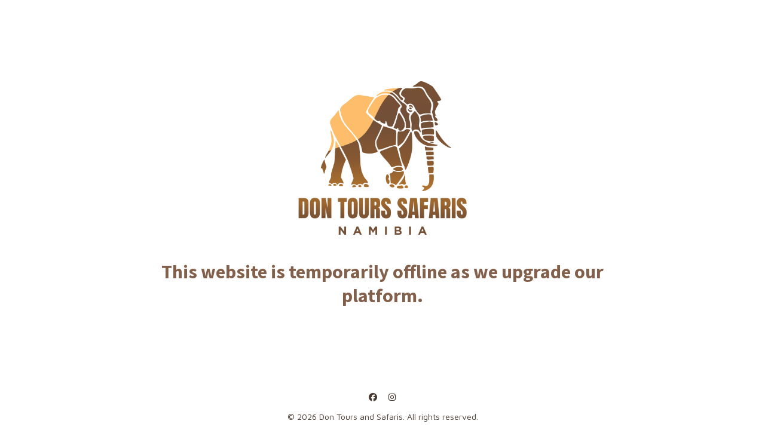

--- FILE ---
content_type: text/html; charset=UTF-8
request_url: https://donafricasafari.com/tours/tour-3-columns-classic/
body_size: 1966
content:
<!DOCTYPE html>

<html lang="en-ZA">
    <head>
        <meta charset="UTF-8">
        <meta name="viewport" content="width=device-width, initial-scale=1">

        <!-- SEO -->
<title>Don Tours &amp; Safaris</title><meta name="description" content="Authentic Luxury Africa Safari"/>
<!-- og meta for facebook, googleplus -->
<meta property="og:title" content="Don Tours &amp; Safaris"/>
<meta property="og:description" content="Authentic Luxury Africa Safari"/>
<meta property="og:url" content="https://donafricasafari.com"/>
<meta property="og:type" content="website" />
<meta property="og:image" content=""/>

<!-- twitter meta -->
<meta name="twitter:card" content="summary_large_image"/>
<meta name="twitter:title" content="Don Tours &amp; Safaris"/>
<meta name="twitter:description" content="Authentic Luxury Africa Safari"/>
<meta name="twitter:url" content="https://donafricasafari.com"/>
<meta name="twitter:image" content=""/>

<link rel="icon" href="https://donafricasafari.com/wp-content/uploads/2025/01/cropped-cropped-New-Don-Africa-Png-32x32.png" sizes="32x32" />
<link rel="icon" href="https://donafricasafari.com/wp-content/uploads/2025/01/cropped-cropped-New-Don-Africa-Png-192x192.png" sizes="192x192" />
<link rel="apple-touch-icon" href="https://donafricasafari.com/wp-content/uploads/2025/01/cropped-cropped-New-Don-Africa-Png-180x180.png" />
<meta name="msapplication-TileImage" content="https://donafricasafari.com/wp-content/uploads/2025/01/cropped-cropped-New-Don-Africa-Png-270x270.png" />
<link rel="stylesheet" href="https://donafricasafari.com/wp-content/plugins/cmp-coming-soon-maintenance/themes/countdown/style.css?v=4.1.16" type="text/css" media="all">
<link rel="stylesheet" href="https://donafricasafari.com/wp-content/plugins/cmp-coming-soon-maintenance/css/animate.min.css">
<link href="https://cdnjs.cloudflare.com/ajax/libs/font-awesome/6.7.2/css/all.min.css" rel="stylesheet" >
<link href="https://fonts.googleapis.com/css?family=Source+Sans+Pro:700%7CMaven+Pro:400,700,400&amp;subset=greek,cyrillic-ext,latin-ext,cyrillic,latin,vietnamese,greek-ext" rel="stylesheet">

        
        <style>
            body,input, select, textarea, button {font-family:'Maven Pro', 'sans-serif';color:#744f37;}
            input {font-family: Maven Pro, 'Font Awesome 5 Free';}
            
            body {font-size:14px;}
            h1,h2,h3,h4,h5,h6 {font-family:'Source Sans Pro', 'sans-serif';}
            a {color:#744f37;}
            .cmp-subscribe input[type="submit"] {background-color: #e82e1e;}
            .cmp-subscribe ::-webkit-input-placeholder {color: hsl( 24, 36%, 14%);}
            .cmp-subscribe ::-moz-placeholder {color: hsl( 24, 36%, 14%);}
            .cmp-subscribe :-ms-input-placeholder {color: hsl( 24, 36%, 14%);}
            .cmp-subscribe ::-moz-placeholder {color: hsl( 24, 36%, 14%);}
            .input-icon:before, .cmp-subscribe input[type="email"],.cmp-subscribe input[type="text"]{color: hsl( 24, 36%, 14%);}
            /* input[type="email"],input[type="text"] {border:1px solid hsl( 24, 36%, 14%);} */
            footer, footer a {color: hsl( 24, 36%, 14%);}
            .social-list.body a {background-color: #744f37;}
            .social-list.body a:hover {background-color: #e82e1e;}
            .social-list.footer a:hover {color: #e82e1e;}
            .social-list.footer li:not(:last-of-type)::after {background-color: hsl( 24, 36%, 14%);}
            
            .inner-content p {line-height: 1.6; letter-spacing: 0px;font-weight:400;; }
            h1:not(.text-logo),h2, h3,h4,h5,h6,.text-logo-wrapper {font-size:2.2857142857143em;letter-spacing: 0px;  font-weight:700;; }
            h1 { font-weight:700;;}
        </style>

        

<style>
    .wp-video {margin: 0 auto;}
    .wp-video-shortcode {max-width: 100%;}
    .grecaptcha-badge {display: none!important;}
    .text-logo {display: inline-block;}
    #gdpr-checkbox {-webkit-appearance: checkbox;-moz-appearance: checkbox;width: initial;height: initial;}
    #counter.expired {display: none; }
    input, button {
        box-shadow: inset 0 0 0 0 !important;
        -webkit-box-shadow: inset 0 0 0 0 !important;
        -webkit-appearance: none;
        outline: none;
    }
</style>




    </head>

    <body id="body">

        
        <div id="background-wrapper">
             <div id="background-image" class="color loaded" style="background-color:#ffffff"></div>        </div>

        <div class="inner-wrap">
            <div class="inner-content">
                <div class="logo-wrapper image"><a href="https://donafricasafari.com" style="text-decoration:none"><img src="https://donafricasafari.com/wp-content/uploads/2026/01/don-tour-safaris-namibia-logo.png" class="graphic-logo" alt="logo"></a></div><h2 class="cmp-title animated ">This website is temporarily offline as we upgrade our platform.</h2>
             </div>

            <footer>
                        <div class="social-wrapper">
                            <ul class="social-list"><li class="social-child"><a href="https://www.facebook.com/donafricasafaris/" target="top" class="social-facebook"><i class="fab fa-facebook" aria-hidden="true"></i></a></li><li class="social-child"><a href="https://www.instagram.com/dontourssafaris" target="top" class="social-instagram"><i class="fab fa-instagram" aria-hidden="true"></i></a></li></ul>                        </div>
                        <p class="copyright">© 2026 Don Tours and Safaris. All rights reserved.</p></footer>        </div>

        
    <!-- Fade in background image after load -->
    <script>
        window.addEventListener("load",function(event) {
            init();
        });

        function init(){

            var image = document.getElementById('background-image');
            var body = document.getElementById('body');
            
            if ( image === null ) {
                image = document.getElementById('body');
            } 

            if ( image != null ) {
                if ( image.className !== 'image-unsplash') {
                    image.classList.add('loaded');
                    body.classList.add('loaded');
                }
            }

                    }
    </script>

    
<!-- Build by CMP – Coming Soon Maintenance Plugin by NiteoThemes -->
<!-- Visit plugin page https://wordpress.org/plugins/cmp-coming-soon-maintenance/ -->
<!-- More CMP Themes on https://niteothemes.com -->    </body>
</html>
